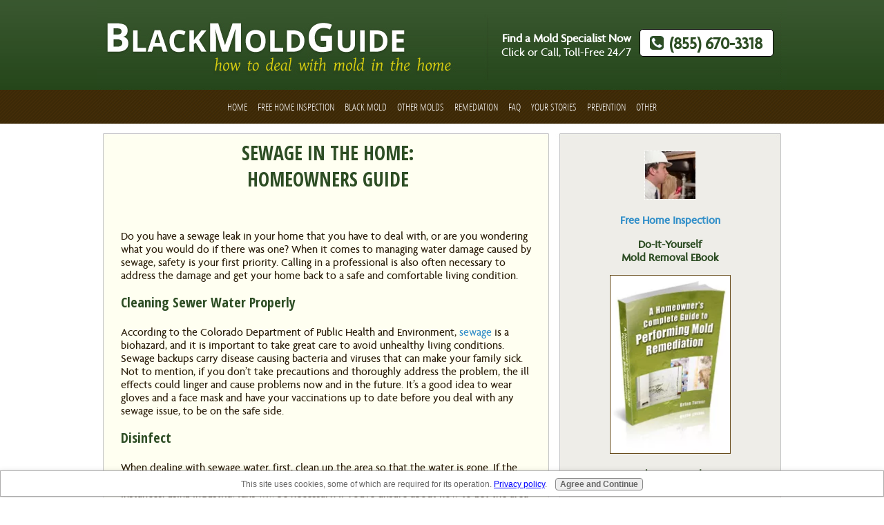

--- FILE ---
content_type: text/html; charset=UTF-8
request_url: https://www.black-mold-guide.com/sewage-in-the-home.html
body_size: 21112
content:
<!DOCTYPE HTML>
<html>
<head><meta http-equiv="content-type" content="text/html; charset=UTF-8"><title>Sewage In The Home: Homeowners Guide</title><meta name="description" content="How to deal with sewage in the home. Health and safety concerns, proper ventilation, disinfecting and cleaning protocol, when to call a professional. Sewage cleanup in basement..."><link href="/sd/support-files/style.css" rel="stylesheet" type="text/css"><meta id="viewport" name="viewport" content="width=device-width, initial-scale=1">
<!-- start: tool_blocks.sbi_html_head -->
<link rel="canonical" href="https://www.black-mold-guide.com/sewage-in-the-home.html"/>
<link rel="alternate" type="application/rss+xml" title="RSS" href="https://www.black-mold-guide.com/black-mold-health-symptoms.xml">
<meta property="og:site_name" content="Black Mold Health Symptoms"/>
<meta property="og:title" content="Sewage In The Home: Homeowners Guide"/>
<meta property="og:description" content="How to deal with sewage in the home. Health and safety concerns, proper ventilation, disinfecting and cleaning protocol, when to call a professional. Sewage cleanup in basement..."/>
<meta property="og:type" content="article"/>
<meta property="og:url" content="https://www.black-mold-guide.com/sewage-in-the-home.html"/>
<meta property="og:image" content="https://www.black-mold-guide.com/images/sewage-in-home.jpg"/>
<meta property="og:image" content="https://www.black-mold-guide.com/black-mold-health-symptoms-fb.png"/>
<!-- SD --><link rel="preconnect" href="https://fonts.gstatic.com/" crossorigin>
<script>var https_page=0</script>
<script src="https://www.black-mold-guide.com/sd/support-files/gdprcookie.js.pagespeed.jm.yFshyEJ2qE.js" async defer></script><!-- end: tool_blocks.sbi_html_head -->
<!-- start: shared_blocks.30764092#end-of-head -->
<!-- Google Tag Manager -->
<script>(function(w,d,s,l,i){w[l]=w[l]||[];w[l].push({'gtm.start':new Date().getTime(),event:'gtm.js'});var f=d.getElementsByTagName(s)[0],j=d.createElement(s),dl=l!='dataLayer'?'&l='+l:'';j.async=true;j.src='https://www.googletagmanager.com/gtm.js?id='+i+dl;f.parentNode.insertBefore(j,f);})(window,document,'script','dataLayer','GTM-MZK3WZZ');</script>
<!-- End Google Tag Manager -->
<script src="https://ajax.googleapis.com/ajax/libs/jquery/1.9.1/jquery.min.js"></script>
<!--[if lt IE 9]><link rel="stylesheet" type="text/css" href="https://www.black-mold-guide.com/support-files/menu-ie.css"><![endif]-->
<link rel="stylesheet" type="text/css" href="https://www.black-mold-guide.com/support-files/menu-css.css">
<link href='https://fonts.googleapis.com/css?family=Open+Sans+Condensed:700' rel='stylesheet' type='text/css'>
<!-- end: shared_blocks.30764092#end-of-head -->
<script>var FIX=FIX||{};</script><script>var MOBILE=MOBILE||{};MOBILE.enabled=true;</script><script>var MOBILE=MOBILE||{};MOBILE.viewMode="full";MOBILE.deviceType="other";MOBILE.userAgent="";if(typeof mobileSandBox!=='undefined'){MOBILE.enabled=true;}MOBILE.hasCookie=function(key,value){var regexp=new RegExp(key+'='+value);return regexp.test(document.cookie);};MOBILE.overwriteViewport=function(){var viewport=document.querySelector("#viewport");if(viewport){viewport.content='';}};MOBILE.checkIfMobile=function(){if(!MOBILE.enabled){MOBILE.enabled=/mobileTrial=1/.test(document.cookie);}MOBILE.userAgent=navigator.userAgent;var androidMobile=(/Android/i.test(MOBILE.userAgent)&&(/Mobile/i.test(MOBILE.userAgent)));if(androidMobile){if((screen.width>1000)&&(screen.height>550)){androidMobile=false;}}if(MOBILE.enabled&&((/iPhone|iPod|BlackBerry/i.test(MOBILE.userAgent)&&(!/iPad/i.test(MOBILE.userAgent)))||androidMobile)){MOBILE.deviceType="mobile";document.documentElement.className+=" m";if(MOBILE.hasCookie("fullView",'true')){document.documentElement.className+=" fullView";MOBILE.viewMode="full";MOBILE.overwriteViewport();}else{document.documentElement.className+=" mobile";MOBILE.viewMode="mobile";}if(MOBILE.userAgent.match(/Android 2/i)){document.documentElement.className+=" android2";}}else{MOBILE.overwriteViewport();}};MOBILE.viewportWidth=function(){var viewportWidth;if(typeof window.innerWidth!="undefined"){viewportWidth=window.innerWidth;}else if(typeof document.documentElement!="undefined"&&typeof document.documentElement.offsetWidth!="undefined"&&document.documentElement.offsetWidth!=0){viewportWidth=document.documentElement.offsetWidth;}else{viewportWidth=document.getElementsByTagName('body')[0].offsetWidth;}return viewportWidth;};MOBILE.destroyAd=function(slot){var ins=document.getElementsByTagName("ins");for(var i=0,insLen=ins.length;i<insLen;i++){var elem=ins[i];if(elem.getAttribute("data-ad-slot")==slot){var parent=elem.parentNode;parent.removeChild(elem);break;}}if(!elem){throw new Error("INS tag with data-ad-slot value "+slot+" is absent in the code");}};MOBILE.updateValues=function(client,slot,width,height){var ins=document.getElementsByTagName("ins");for(var i=0,insLen=ins.length;i<insLen;i++){var elem=ins[i];if(/adsbygoogle/.test(elem.className)){break;}}if(!elem){throw new Error("INS tag with class name 'adsbygoogle' is absent in the code");}elem.style.width=width+'px';elem.style.height=height+'px';elem.setAttribute('data-ad-client',client);elem.setAttribute('data-ad-slot',slot);};MOBILE.checkIfMobile();</script></head>
<body>
<div id="PageWrapper">
<div id="Header">
<div class="Liner">
<!-- start: shared_blocks.30764088#top-of-header -->
<div id="TopBar">
<div class="PromoBarWrapper" style="box-sizing: border-box">
<div class="PromoBar" style="box-sizing: border-box">
<div class="PromoBarButton"><a href="tel:8556703318">(855) 670-3318</a></div>
<div class="PromoBarText" style="box-sizing: border-box"><p style="text-align: right;"><b>Find a Mold Specialist Now</b></p><p style="text-align: right;">Click or Call, Toll-Free 24/7</p></div>
</div>
</div>
</div>
<!-- end: shared_blocks.30764088#top-of-header -->
<!-- start: shared_blocks.30764078#bottom-of-header -->
<div class="desktopOnly"><!-- start: tool_blocks.navbar.horizontal.center --><div class="HorizontalNavBarCenter HorizontalNavBar HorizontalNavBarCSS"><ul class="root"><li class="li1"><a href="/">Home</a></li><li class="li1"><a href="/mold-removal-contractor.html">Free Home Inspection</a></li><li class="li1 submenu"><span class="navheader">Black Mold</span><ul><li class="li2"><a href="/black-mold-in-homes.html">Black Mold</a></li><li class="li2"><a href="/health-effects-of-black-mold.html">Health Effects</a></li><li class="li2"><a href="/black-mold-poisoning.html">Black Mold Signs</a></li><li class="li2"><a href="/what-causes-mold-in-a-house.html">Causes of Mold</a></li><li class="li2"><a href="/black-mold-pictures.html">Pictures</a></li><li class="li2"><a href="/black-mold-detection.html">Finding Black Mold</a></li><li class="li2"><a href="/black-mold-test.html">Mold Testing</a></li><li class="li2"><a href="/getting-rid-of-black-mold.html">Removal</a></li></ul></li><li class="li1 submenu"><span class="navheader">Other Molds</span><ul><li class="li2"><a href="/mold-in-homes.html">House Mold</a></li><li class="li2"><a href="/types-of-mold.html">Types of Mold</a></li><li class="li2"><a href="/symptoms-of-toxic-mold-exposure.html">Exposure Symptoms</a></li><li class="li2"><a href="/diseases-caused-by-toxic-mold.html">Disease From Mold</a></li><li class="li2"><a href="/toxic-mold-test.html">Mold Testing</a></li><li class="li2"><a href="/removing-mold-from-walls.html">Wall Mold</a></li><li class="li2"><a href="/carpet-water-damage-mold.html">Carpet Mold</a></li><li class="li2"><a href="/basement-mold-removal.html">Basement Mold</a></li><li class="li2"><a href="/mold-in-attic.html">Attic Mold</a></li><li class="li2"><a href="/how-to-remove-mold.html">Mold Removal</a></li><li class="li2"><a href="/mold-and-water-damage-specialists.html">Water Damage</a></li><li class="li2"><a href="/roof-leaks.html">Roof Leaks</a></li><li class="li2"><a href="/cost-of-mold-removal.html">Removal Costs</a></li><li class="li2"><a href="/insurance-cover-mold-removal.html">Insurance Coverage</a></li><li class="li2"><a href="/symptoms-of-mold-allergies.html">Mold Allergies</a></li></ul></li><li class="li1"><a href="/home-mold-remediation.html">Remediation</a></li><li class="li1"><a href="/mold-frequently-asked-questions.html">FAQ</a></li><li class="li1 submenu"><span class="navheader">Your Stories</span><ul><li class="li2"><a href="/mold-stories.html">Your Stories</a></li><li class="li2"><a href="/attic-mold-story.html">Attic Mold Story</a></li></ul></li><li class="li1 submenu"><span class="navheader">Prevention</span><ul><li class="li2"><a href="/mold-prevention.html">Prevention</a></li><li class="li2"><a href="/dehumidifier-ratings.html">Dehumidifiers</a></li><li class="li2"><a href="/best-hygrometer.html">Hygrometer</a></li><li class="li2"><a href="/air-duct-cleaning-information.html">Duct Cleaning</a></li><li class="li2"><a href="/air-purifiers-for-the-home.html">Air Purifiers</a></li><li class="li2"><a href="/professional-mold-testing.html">Professional Testing</a></li><li class="li2"><a href="/indoor-air-quality.html">Indoor Air Quality</a></li></ul></li><li class="li1 submenu"><span class="navheader">Other</span><ul><li class="li2"><a href="/privacy-policy.html">Privacy Policy</a></li><li class="li2"><a href="/disclaimer.html">Disclaimer/Copyright</a></li><li class="li2"><a href="/mold-resources.html">Mold Resources</a></li><li class="li2"><a href="/contact-us.html">Contact Us</a></li><li class="li2"><a href="/black-mold-health-symptoms-blog.html">Blog</a></li></ul></li></ul></div>
<!-- end: tool_blocks.navbar.horizontal.center -->
</div>
<!-- Google Tag Manager (noscript) -->
<noscript><iframe src="https://www.googletagmanager.com/ns.html?id=GTM-MZK3WZZ" height="0" width="0" style="display:none;visibility:hidden"></iframe></noscript>
<!-- End Google Tag Manager (noscript) -->
<div class="mobileOnly"><div class="HeaderMenu">
<div class="dd_menu_wrapper"><!-- MENU -->
<label for="dd-0" class="dd_label">Menu</label>
<input type="checkbox" class="dd_toggle" id="dd-0">
<ul class="dd_menu">
<li><a href="https://www.black-mold-guide.com"><label>Home</label></a></li>
<li><a href="mold-removal-contractor.html"><label>Find a Contractor</label></a></li>
<li><a href="https://www.black-mold-guide.com/professional-mold-testing.html"><label>Pro Mold Test</label></a></li>
<li><a href="https://www.black-mold-guide.com/mold-stories.html"><label>Your Stories</label></a></li>
<li><a href="https://www.black-mold-guide.com/mold-frequently-asked-questions.html"><label>FAQ</label></a></li>
<li class="dd_parent">
<label for="dd-1">Black Mold</label>
<input type="checkbox" class="dd_trigger" id="dd-1">
<ul>
<li><a href="https://www.black-mold-guide.com/black-mold-in-homes.html">Black Mold</a></li>
<li><a href="https://www.black-mold-guide.com/health-effects-of-black-mold.html">Health Effects</a></li>
<li><a href="https://www.black-mold-guide.com/black-mold-poisoning.html">Black Mold Signs</a></li>
<li><a href="https://www.black-mold-guide.com/what-causes-mold-in-a-house.html">Causes of Mold</a></li>
<li><a href="https://www.black-mold-guide.com/black-mold-pictures.html">Pictures</a></li>
<li><a href="https://www.black-mold-guide.com/black-mold-detection.html">Finding Black Mold</a></li>
<li><a href="https://www.black-mold-guide.com/black-mold-test.html">Black Mold Test</a></li>
<li><a href="https://www.black-mold-guide.com/getting-rid-of-black-mold.html">Removal</a></li>
</ul>
</li>
<li class="dd_parent">
<label for="dd-2">Other Molds</label>
<input type="checkbox" class="dd_trigger" id="dd-2">
<ul>
<li><a href="https://www.black-mold-guide.com/mold-in-homes.html">House Mold</a></li>
<li><a href="https://www.black-mold-guide.com/types-of-mold.html">Types of Mold</a></li>
<li><a href="https://www.black-mold-guide.com/symptoms-of-toxic-mold-exposure.html">Health Symptoms</a></li>
<li><a href="https://www.black-mold-guide.com/diseases-caused-by-toxic-mold.html">Disease from Mold</a></li>
<li><a href="https://www.black-mold-guide.com/toxic-mold-test.html">Mold Testing</a></li>
<li><a href="https://www.black-mold-guide.com/removing-mold-from-walls.html">Wall Mold</a></li>
<li><a href="https://www.black-mold-guide.com/carpet-water-damage-mold.html">Carpet Mold</a></li>
<li><a href="https://www.black-mold-guide.com/basement-mold-removal.html">Basement Mold</a></li>
<li><a href="https://www.black-mold-guide.com/mold-in-attic.html">Attic Mold</a></li>
<li><a href="https://www.black-mold-guide.com/attic-mold-story.html">Attic Mold Story</a></li>
<li><a href="https://www.black-mold-guide.com/how-to-remove-mold.html">Mold Removal</a></li>
<li><a href="https://www.black-mold-guide.com/home-mold-remediation.html">Remediation</a></li>
<li><a href="https://www.black-mold-guide.com/mold-and-water-damage-specialists.html">Water Damage</a></li>
<li><a href="https://www.black-mold-guide.com/cost-of-mold-removal.html">Removal Costs</a></li>
<li><a href="https://www.black-mold-guide.com/insurance-cover-mold-removal.html">Insurance</a></li>
<li><a href="https://www.black-mold-guide.com/symptoms-of-mold-allergies.html">Mold Allergies</a></li>
</ul>
</li>
<li class="dd_parent">
<label for="dd-3">Prevention</label>
<input type="checkbox" class="dd_trigger" id="dd-3">
<ul>
<li><a href="https://www.black-mold-guide.com/mold-prevention.html">Prevention</a></li>
<li><a href="https://www.black-mold-guide.com/dehumidifier-ratings.html">Dehumidifiers</a></li>
<li><a href="https://www.black-mold-guide.com/best-hygrometer.html">Hygrometer</a></li>
<li><a href="https://www.black-mold-guide.com/air-duct-cleaning-information.html">Duct Cleaning</a></li>
<li><a href="https://www.black-mold-guide.com/air-purifiers-for-the-home.html">Air Purifiers</a></li>
</ul>
</li>
<li class="dd_parent">
<label for="dd-4">Other</label>
<input type="checkbox" class="dd_trigger" id="dd-4">
<ul>
<li><a href="https://www.black-mold-guide.com/privacy-policy.html">Privacy Policy</a></li>
<li><a href="https://www.black-mold-guide.com/disclaimer.html">Disclaimer</a></li>
<li><a href="https://www.black-mold-guide.com/mold-resources.html">Mold Resources</a></li>
<li><a href="https://www.black-mold-guide.com/contact-us.html">Contact Us</a></li>
<li><a href="https://www.black-mold-guide.com/black-mold-health-symptoms-blog.html">Blog</a></li>
</ul>
</li>
</ul>
</div><!-- MENU -->
</div> <!-- end HeaderMenu -->
</div>
<!-- end: shared_blocks.30764078#bottom-of-header -->
</div><!-- end Liner -->
</div><!-- end Header -->
<div id="ContentWrapper">
<div id="ContentColumn">
<div class="Liner">
<!-- start: shared_blocks.30764072#above-h1 -->
<!-- end: shared_blocks.30764072#above-h1 -->
<h1 style="text-align: center">Sewage In The Home:<br/> Homeowners Guide</h1>
<!-- start: shared_blocks.30764096#below-h1 -->
<!-- end: shared_blocks.30764096#below-h1 -->
<p><br/></p><p>Do you have a sewage leak in your home that you have to deal with, or are you wondering what you would do if there was one? When it comes to managing water damage caused by sewage, safety is your first priority. Calling in a professional is also often necessary to address the damage and get your home back to a safe and comfortable living condition.</p>
<!-- start: shared_blocks.30764091#below-paragraph-1 -->
<!-- end: shared_blocks.30764091#below-paragraph-1 -->
<h3>Cleaning Sewer Water Properly</h3>
<p>According to the Colorado Department of Public Health and Environment, <a href="http://www.bouldercounty.org/doc/publichealth/cleanupsewerbackup.pdf" onclick="return FIX.track(this);" rel="noopener" target="_blank">sewage</a> is a biohazard, and it is important to take great care to avoid unhealthy living conditions. Sewage backups carry disease causing bacteria and viruses that can make your family sick. Not to mention, if you don’t take precautions and thoroughly address the problem, the ill effects could linger and cause problems now and in the future. It’s a good idea to wear gloves and a face mask and have your vaccinations up to date before you deal with any sewage issue, to be on the safe side.<br/></p>
<h3>Disinfect</h3>
<p>When dealing with sewage water, first, clean up the area so that the water is gone. If the water is minimal, you might be able to accomplish this by using a wetvac. In other instances, using industrial fans will be necessary. If you’re unsure about how to get the area dry, don’t hesitate to call a professional.&#xa0;</p><p>Once the water is dry, the area needs to be disinfected thoroughly. Bleach is a common household product that is often used for this purpose. There are also industrial strength cleaners on the market with powerful disinfecting agents. After you’ve completed the cleanup, make sure that you disinfect or dispose of clothing and everything else that comes into contact with the sewage.</p>
<div class="ImageBlock ImageBlockCenter"><img src="https://www.black-mold-guide.com/images/sewage-in-home.jpg" width="553" height="414.75" alt="sewage in the home" title="Sewage in the home" data-pin-media="https://www.black-mold-guide.com/images/sewage-in-home.jpg" style="width: 553px; height: auto; border-color: #544227; border-width: 1px 1px 1px 1px; border-style: solid"><span class="Caption CaptionCenter" style="max-width:553px">Sewage backup from toilet</span><div class="pinit">
<a data-pin-do="buttonPin" data-pin-count="beside" data-pin-save="true" href="https://pinterest.com/pin/create/button/?url=http%3A%2F%2Fwww.black-mold-guide.com%2Fsewage-in-the-home.html&media=https%3A%2F%2Fwww.black-mold-guide.com%2Fimages%2Fsewage-in-home.jpg&description=Sewage%20backup%20from%20toilet"></a>
</div></div>
<h3>Use Proper Ventilation</h3>
<p>Ventilation is important, especially when you are around sewage. Open your windows, and if you can't get the room ventilated, then leave it to professionals who have access to the right types of breathing masks. Breathing in sewage and cleanup chemicals can cause serious health issues including an asthmatic attack, respiratory distress or other such concerns.<br/></p>
<h3>Drywall Removal</h3>
<p>Sometimes the damage that sewage does is severe enough that you have to remove parts of the drywall and flooring. This is best left to professionals. When removing drywall, especially wet drywall, it is important to watch for plumbing and electrical lines and be aware of other elements that could impact the structural integrity of your home. It’s also essential to properly dispose of anything you remove from your home to avoid contaminating local water supplies and landfills.<br/></p>
<h3>Health and Safety Concerns</h3>
<p>Do not touch anything in the area of the sewage spill without proper protection on your hands and body. You need to seal off your shoes so that nothing can get into them, and take care to wear proper breathing protection so that airborne water droplets don't get into your lungs. Again, your vaccinations must be up to date, and if you do come into contact with any sewage, bathe right away and see a doctor if health issues arise. Keep young children and frail adults away from the impacted area. Being near it could cause them to experience medical concerns, even if they are wearing protective gear.&#xa0;<br/></p>
<h3>How to Hire a Professional</h3>
<p>The very best way to deal with sewer water damage is to hire a reputable professional. You may have the ability to do a little of the cleanup, but if you consider the risk of disease and the fact that if you miss anything it can cause problems well into the future, it makes sense to hire someone that knows what they are doing. To hire someone, look for a disaster cleanup company. If you’re filing an insurance claim, your insurance company may have some recommendations. You can also follow this link to get a list of <a href="https://www.black-mold-guide.com/water-damage-restoration.html">water damage restoration</a> companies in your area. Check reviews and look for accreditation with agencies such as your local Better Business Bureau to ensure the company is one you can depend on. If you’re asked to pay up front for services, this could be a red flag. Ask questions and make sure that you understand any and all terms of any contracts you sign.&#xa0;</p><p>Dealing with sewer water damage in your home is always stressful, but taking the proper steps helps you to restore you home quickly, avoid further damage and keep your family safe. The key to getting this kind of problem cleaned up is using caution and care and always putting safety first.&#xa0;</p>
<p><br/></p><p><b>About the Author:</b></p><p>Joe Crivello is the owner of <a href="https://www.ameridri.com/" onclick="return FIX.track(this);" rel="noopener nofollow" target="_blank">AmeriDri</a>, and has been in the remediation business for 25+ years. AmeriDri is IICRC certified and specializes in water damage, fire damage and mold damage in the Colorado Springs area.</p><p><br/></p>
<hr style="color:#2b1e0a;background-color:#2b1e0a;border-style:solid;width:100%;height:1px;margin-left:auto;margin-right:auto;">
<p style="text-align: center;"><br/></p><p style="text-align: center;"><br/></p><p style="text-align: center;"><a href="https://www.black-mold-guide.com/mold-and-water-damage-specialists.html">Return From Sewage In The Home To Our Mold And Water Damage Specialists Page</a>&#xa0;</p><p style="text-align: center;"><a href="https://www.black-mold-guide.com/">Black Mold Health Symptoms Home Page</a></p><p><br/></p>
<div style="overflow-x: auto;">
<table class="columns_block grid_block" border="0" style="width: 100%;"><tr><td class="column_0" style="width: 25.001%;vertical-align:top;">
<!-- start: shared_blocks.153899447#Causes of mold - rt col -->
<div class="ImageBlock ImageBlockCenter"><a href="https://www.black-mold-guide.com/how-does-mold-grow.html" title="Go to How Does Mold Grow?"><img src="[data-uri]" width="77" height="72.8933333333333" data-pin-media="https://www.black-mold-guide.com/images/causes.jpg" style="width: 77px; height: auto"></a></div>
<p style="text-align: center;"><a href="https://www.black-mold-guide.com/how-does-mold-grow.html">Causes of Mold</a><br/></p>
<!-- end: shared_blocks.153899447#Causes of mold - rt col -->
</td><td class="column_1" style="width: 25.001%;vertical-align:top;">
<!-- start: shared_blocks.154044397#Dangers of mold - rt col -->
<div class="ImageBlock ImageBlockCenter"><a href="https://www.black-mold-guide.com/dangers-of-mold.html" title="Go to Dangers of Mold Exposure ........Symptoms to Look For"><img src="[data-uri]" data-pin-media="https://www.black-mold-guide.com/images/danger.jpg" style="width: 75px; height: auto"></a></div>
<p style="text-align: center;"><a href="https://www.black-mold-guide.com/dangers-of-mold.html">Dangers of Mold</a><br/></p>
<!-- end: shared_blocks.154044397#Dangers of mold - rt col -->
</td><td class="column_2" style="width: 25%;vertical-align:top;">
<!-- start: shared_blocks.154514977#Flood damage - rt col -->
<div class="ImageBlock ImageBlockCenter"><a href="https://www.black-mold-guide.com/water-damage-remediation.html" title="Go to Water Damage Remediation ...........Cleanup Information, Preventing Mold"><img src="[data-uri]" data-pin-media="https://www.black-mold-guide.com/images/flood-mold.jpg" style="width: 75px; height: auto"></a></div>
<p style="text-align: center;"><a href="https://www.black-mold-guide.com/water-damage-remediation.html">Flood Damage</a><br/></p>
<!-- end: shared_blocks.154514977#Flood damage - rt col -->
</td><td class="column_3" style="width: 25%;vertical-align:top;">
<!-- start: shared_blocks.153899892#Free home inspection - rt col -->
<div class="ImageBlock ImageBlockCenter"><a href="https://www.black-mold-guide.com/mold-removal-contractor.html" title="Go to Find A Local Mold Removal Contractor"><img src="[data-uri]" data-pin-media="https://www.black-mold-guide.com/images/moldremovalcontractor.jpg" style="width: 75px; height: auto"></a></div>
<p style="text-align: center;"><a href="https://www.black-mold-guide.com/mold-removal-contractor.html">Free Home Inspection</a><br/></p>
<!-- end: shared_blocks.153899892#Free home inspection - rt col -->
</td></tr></table>
</div>
<!-- start: shared_blocks.30764090#above-socialize-it -->
<!-- end: shared_blocks.30764090#above-socialize-it -->
<!-- start: shared_blocks.30764076#socialize-it -->
<br><br>
<div class=" socializeIt socializeIt-responsive" style="border-color: #cccccc; border-width: 1px 1px 1px 1px; border-style: solid; box-sizing: border-box"><!-- start: tool_blocks.social_sharing -->
<div class="SocialShare SocialShareRegular"><a href="#" rel="noopener noreferrer" onclick="window.open('https://www.facebook.com/sharer.php?u='+ encodeURIComponent(document.location.href) +'&t=' + encodeURIComponent(document.title), 'sharer','toolbar=0,status=0,width=700,height=500,resizable=yes,scrollbars=yes');return false;" target="_blank" class="socialIcon facebook"><svg width="20" height="20" aria-hidden="true" focusable="false" data-prefix="fab" data-icon="facebook-square" role="img" xmlns="http://www.w3.org/2000/svg" viewBox="0 0 448 512"><path fill="currentColor" d="M400 32H48A48 48 0 0 0 0 80v352a48 48 0 0 0 48 48h137.25V327.69h-63V256h63v-54.64c0-62.15 37-96.48 93.67-96.48 27.14 0 55.52 4.84 55.52 4.84v61h-31.27c-30.81 0-40.42 19.12-40.42 38.73V256h68.78l-11 71.69h-57.78V480H400a48 48 0 0 0 48-48V80a48 48 0 0 0-48-48z" class=""></path></svg><span>Facebook</span></a><a href="#" rel="noopener noreferrer" onclick="window.open('https://twitter.com/intent/tweet?text=Reading%20about%20this:%20'+encodeURIComponent(document.title)+'%20-%20' + encodeURIComponent(document.location.href), 'sharer','toolbar=0,status=0,width=700,height=500,resizable=yes,scrollbars=yes');return false;" target="_blank" class="socialIcon twitter"><svg width="20" height="20" aria-hidden="true" focusable="false" data-prefix="fab" data-icon="twitter-square" role="img" viewBox="0 0 1200 1227" fill="none" xmlns="http://www.w3.org/2000/svg"><path d="M714.163 519.284L1160.89 0H1055.03L667.137 450.887L357.328 0H0L468.492 681.821L0 1226.37H105.866L515.491 750.218L842.672 1226.37H1200L714.137 519.284H714.163ZM569.165 687.828L521.697 619.934L144.011 79.6944H306.615L611.412 515.685L658.88 583.579L1055.08 1150.3H892.476L569.165 687.854V687.828Z" fill="currentColor"></path></svg><span>X</span></a><a href="#" rel="noopener noreferrer" onclick="var script = document.createElement('script');script.setAttribute('type','text/javascript');script.setAttribute('src', 'https://assets.pinterest.com/js/pinmarklet.js');document.getElementsByTagName('head')[0].appendChild(script);return false" target="_blank" class="socialIcon pinterest"><svg width="20" height="20" aria-hidden="true" focusable="false" data-prefix="fab" data-icon="pinterest-square" role="img" xmlns="http://www.w3.org/2000/svg" viewBox="0 0 448 512"><path fill="currentColor" d="M448 80v352c0 26.5-21.5 48-48 48H154.4c9.8-16.4 22.4-40 27.4-59.3 3-11.5 15.3-58.4 15.3-58.4 8 15.3 31.4 28.2 56.3 28.2 74.1 0 127.4-68.1 127.4-152.7 0-81.1-66.2-141.8-151.4-141.8-106 0-162.2 71.1-162.2 148.6 0 36 19.2 80.8 49.8 95.1 4.7 2.2 7.1 1.2 8.2-3.3.8-3.4 5-20.1 6.8-27.8.6-2.5.3-4.6-1.7-7-10.1-12.3-18.3-34.9-18.3-56 0-54.2 41-106.6 110.9-106.6 60.3 0 102.6 41.1 102.6 99.9 0 66.4-33.5 112.4-77.2 112.4-24.1 0-42.1-19.9-36.4-44.4 6.9-29.2 20.3-60.7 20.3-81.8 0-53-75.5-45.7-75.5 25 0 21.7 7.3 36.5 7.3 36.5-31.4 132.8-36.1 134.5-29.6 192.6l2.2.8H48c-26.5 0-48-21.5-48-48V80c0-26.5 21.5-48 48-48h352c26.5 0 48 21.5 48 48z" class=""></path></svg><span>Pinterest</span></a><a href="#" rel="noopener noreferrer" onclick="window.open('https://www.tumblr.com/share/link?url='+ encodeURIComponent(document.location.href) + '&name='+ encodeURIComponent(document.title), 'sharer','toolbar=0,status=0,width=700,height=500,resizable=yes,scrollbars=yes');return false;" target="_blank" class="socialIcon tumblr"><svg width="20" height="20" aria-hidden="true" focusable="false" data-prefix="fab" data-icon="tumblr-square" role="img" xmlns="http://www.w3.org/2000/svg" viewBox="0 0 448 512"><path fill="currentColor" d="M400 32H48C21.5 32 0 53.5 0 80v352c0 26.5 21.5 48 48 48h352c26.5 0 48-21.5 48-48V80c0-26.5-21.5-48-48-48zm-82.3 364.2c-8.5 9.1-31.2 19.8-60.9 19.8-75.5 0-91.9-55.5-91.9-87.9v-90h-29.7c-3.4 0-6.2-2.8-6.2-6.2v-42.5c0-4.5 2.8-8.5 7.1-10 38.8-13.7 50.9-47.5 52.7-73.2.5-6.9 4.1-10.2 10-10.2h44.3c3.4 0 6.2 2.8 6.2 6.2v72h51.9c3.4 0 6.2 2.8 6.2 6.2v51.1c0 3.4-2.8 6.2-6.2 6.2h-52.1V321c0 21.4 14.8 33.5 42.5 22.4 3-1.2 5.6-2 8-1.4 2.2.5 3.6 2.1 4.6 4.9l13.8 40.2c1 3.2 2 6.7-.3 9.1z" class=""></path></svg><span>Tumblr</span></a><a href="#" rel="noopener noreferrer" onclick="window.open('https://reddit.com/submit?url='+ encodeURIComponent(document.location.href) + '&title=' + encodeURIComponent(document.title), 'sharer','toolbar=0,status=0,width=700,height=500,resizable=yes,scrollbars=yes');return false;" target="_blank" class="socialIcon reddit"><svg width="20" height="20" aria-hidden="true" focusable="false" data-prefix="fab" data-icon="reddit-square" role="img" xmlns="http://www.w3.org/2000/svg" viewBox="0 0 448 512"><path fill="currentColor" d="M283.2 345.5c2.7 2.7 2.7 6.8 0 9.2-24.5 24.5-93.8 24.6-118.4 0-2.7-2.4-2.7-6.5 0-9.2 2.4-2.4 6.5-2.4 8.9 0 18.7 19.2 81 19.6 100.5 0 2.4-2.3 6.6-2.3 9 0zm-91.3-53.8c0-14.9-11.9-26.8-26.5-26.8-14.9 0-26.8 11.9-26.8 26.8 0 14.6 11.9 26.5 26.8 26.5 14.6 0 26.5-11.9 26.5-26.5zm90.7-26.8c-14.6 0-26.5 11.9-26.5 26.8 0 14.6 11.9 26.5 26.5 26.5 14.9 0 26.8-11.9 26.8-26.5 0-14.9-11.9-26.8-26.8-26.8zM448 80v352c0 26.5-21.5 48-48 48H48c-26.5 0-48-21.5-48-48V80c0-26.5 21.5-48 48-48h352c26.5 0 48 21.5 48 48zm-99.7 140.6c-10.1 0-19 4.2-25.6 10.7-24.1-16.7-56.5-27.4-92.5-28.6l18.7-84.2 59.5 13.4c0 14.6 11.9 26.5 26.5 26.5 14.9 0 26.8-12.2 26.8-26.8 0-14.6-11.9-26.8-26.8-26.8-10.4 0-19.3 6.2-23.8 14.9l-65.7-14.6c-3.3-.9-6.5 1.5-7.4 4.8l-20.5 92.8c-35.7 1.5-67.8 12.2-91.9 28.9-6.5-6.8-15.8-11-25.9-11-37.5 0-49.8 50.4-15.5 67.5-1.2 5.4-1.8 11-1.8 16.7 0 56.5 63.7 102.3 141.9 102.3 78.5 0 142.2-45.8 142.2-102.3 0-5.7-.6-11.6-2.1-17 33.6-17.2 21.2-67.2-16.1-67.2z" class=""></path></svg><span>Reddit</span></a><a href="#" rel="noopener noreferrer" onclick="window.open('https://api.whatsapp.com/send?text='+encodeURIComponent(document.location.href), 'sharer','toolbar=0,status=0,width=700,height=500,resizable=yes,scrollbars=yes');return false;" target="_blank" class="socialIcon whatsapp"><svg width="20" height="20" aria-hidden="true" focusable="false" data-prefix="fab" data-icon="whatsapp-square" role="img" xmlns="http://www.w3.org/2000/svg" viewBox="0 0 448 512"><path fill="currentColor" d="M224 122.8c-72.7 0-131.8 59.1-131.9 131.8 0 24.9 7 49.2 20.2 70.1l3.1 5-13.3 48.6 49.9-13.1 4.8 2.9c20.2 12 43.4 18.4 67.1 18.4h.1c72.6 0 133.3-59.1 133.3-131.8 0-35.2-15.2-68.3-40.1-93.2-25-25-58-38.7-93.2-38.7zm77.5 188.4c-3.3 9.3-19.1 17.7-26.7 18.8-12.6 1.9-22.4.9-47.5-9.9-39.7-17.2-65.7-57.2-67.7-59.8-2-2.6-16.2-21.5-16.2-41s10.2-29.1 13.9-33.1c3.6-4 7.9-5 10.6-5 2.6 0 5.3 0 7.6.1 2.4.1 5.7-.9 8.9 6.8 3.3 7.9 11.2 27.4 12.2 29.4s1.7 4.3.3 6.9c-7.6 15.2-15.7 14.6-11.6 21.6 15.3 26.3 30.6 35.4 53.9 47.1 4 2 6.3 1.7 8.6-1 2.3-2.6 9.9-11.6 12.5-15.5 2.6-4 5.3-3.3 8.9-2 3.6 1.3 23.1 10.9 27.1 12.9s6.6 3 7.6 4.6c.9 1.9.9 9.9-2.4 19.1zM400 32H48C21.5 32 0 53.5 0 80v352c0 26.5 21.5 48 48 48h352c26.5 0 48-21.5 48-48V80c0-26.5-21.5-48-48-48zM223.9 413.2c-26.6 0-52.7-6.7-75.8-19.3L64 416l22.5-82.2c-13.9-24-21.2-51.3-21.2-79.3C65.4 167.1 136.5 96 223.9 96c42.4 0 82.2 16.5 112.2 46.5 29.9 30 47.9 69.8 47.9 112.2 0 87.4-72.7 158.5-160.1 158.5z" class=""></path></svg><span>WhatsApp</span></a></div>
<!-- end: tool_blocks.social_sharing -->
</div>
<!-- end: shared_blocks.30764076#socialize-it -->
<!-- start: shared_blocks.30764087#below-socialize-it -->
<!-- end: shared_blocks.30764087#below-socialize-it -->
</div><!-- end Liner -->
</div><!-- end ContentColumn -->
</div><!-- end ContentWrapper -->
<div id="NavColumn">
<div class="Liner">
<!-- start: shared_blocks.30764097#top-of-nav-column -->
<!-- start: shared_blocks.153899892#Free home inspection - rt col -->
<div class="ImageBlock ImageBlockCenter"><a href="https://www.black-mold-guide.com/mold-removal-contractor.html" title="Go to Find A Local Mold Removal Contractor"><img src="[data-uri]" data-pin-media="https://www.black-mold-guide.com/images/moldremovalcontractor.jpg" style="width: 75px; height: auto"></a></div>
<p style="text-align: center;"><a href="https://www.black-mold-guide.com/mold-removal-contractor.html">Free Home Inspection</a><br/></p>
<!-- end: shared_blocks.153899892#Free home inspection - rt col -->
<!-- end: shared_blocks.30764097#top-of-nav-column -->
<!-- start: shared_blocks.30764093#navigation -->
<!-- start: shared_blocks.151848776#Rt Column ebook -->
<p style="text-align: center;"><span style="color: rgb(45, 77, 36);"><b>Do-It-Yourself<br/>Mold Removal EBook</b></span></p>
<div class="ImageBlock ImageBlockCenter"><a href="https://www.black-mold-guide.com/mold-remediation-ebook.html" title="Go to Mold Remediation Ebook ...............Homeowners Guide To Mold Remediation"><img src="https://www.black-mold-guide.com/images/xecover-175.jpg.pagespeed.ic.YmZeigOSfu.webp" width="175" height="260" data-pin-media="https://www.black-mold-guide.com/images/ecover-175.jpg" style="width: 175px; height: auto; border-color: #694d1d; border-width: 1px 1px 1px 1px; border-style: solid"></a></div>
<p style="text-align: center;"><span style="color: rgb(45, 77, 36);"><b>Step-by-step guide to<br/>safely removing mold</b></span></p>
<!-- end: shared_blocks.151848776#Rt Column ebook -->
<!-- end: shared_blocks.30764093#navigation -->
<!-- start: shared_blocks.30764098#bottom-of-nav-column -->
<br><br>
<!-- AddThis Button BEGIN -->
<div class="addthis_toolbox addthis_default_style addthis_32x32_style">
<a class="addthis_button_preferred_1"></a>
<a class="addthis_button_preferred_2"></a>
<a class="addthis_button_preferred_3"></a>
<a class="addthis_button_preferred_4"></a>
<a class="addthis_button_compact"></a>
<a class="addthis_counter addthis_bubble_style"></a>
</div>
<script src="//s7.addthis.com/js/300/addthis_widget.js#pubid=ra-529ca9030661c1cf"></script>
<!-- AddThis Button END --><br><br><br>
<!-- start: tool_blocks.whatsnew.[base64] -->
<div class="WhatsNew WhatsNewCenter" style="width: 66%">
<h2><a href="https://www.black-mold-guide.com/black-mold-health-symptoms-blog.html">Recent Articles</a></h2><div class="WhatsNew-subscribe">
<img loading="lazy" class="WhatsNew-icon" src="[data-uri]" alt="RSS"/>
<ul>
<li>
<a href="https://www.black-mold-guide.com/black-mold-health-symptoms.xml">
<img loading="lazy" src="[data-uri]" alt="XML RSS"/>
</a>
</li> <li>
<a href="https://feedly.com/i/subscription/feed/https://www.black-mold-guide.com/black-mold-health-symptoms.xml" target="new" rel="nofollow">
<img loading="lazy" src="[data-uri]" alt="follow us in feedly"/>
</a>
</li> <li>
<a href="https://add.my.yahoo.com/rss?url=https://www.black-mold-guide.com/black-mold-health-symptoms.xml" target="new" rel="nofollow">
<img loading="lazy" src="[data-uri]" alt="Add to My Yahoo!"/>
</a>
</li> </ul>
</div><ol>
<li>
<h3><a href="https://www.black-mold-guide.com/cleaning-black-mold.html">Cleaning Black Mold ..................Personal Safety, Cleaning Steps</a></h3><p class="WhatsNew-time"><abbr title="2020-01-27T13:52:53-0500">Jan 27, 20 01:52 PM</abbr></p><p class="WhatsNew-more"><a href="/cleaning-black-mold.html">Read More</a></p></li>
<li>
<h3><a href="https://www.black-mold-guide.com/mold-removal-contractor.html">Find A Local Mold Removal Contractor</a></h3><p class="WhatsNew-time"><abbr title="2020-01-27T13:52:16-0500">Jan 27, 20 01:52 PM</abbr></p><p class="WhatsNew-more"><a href="/mold-removal-contractor.html">Read More</a></p></li>
<li>
<h3><a href="https://www.black-mold-guide.com/black-mold-illness.html">Black Mold Illness ............Symptoms, Treatment, Prevention</a></h3><p class="WhatsNew-time"><abbr title="2020-01-27T13:51:46-0500">Jan 27, 20 01:51 PM</abbr></p><p class="WhatsNew-more"><a href="/black-mold-illness.html">Read More</a></p></li>
<li>
<h3><a href="https://www.black-mold-guide.com/insurance-company-not-doing-job-properly-including-possible-mold-problem.html">Insurance Company Not Doing Job Properly - Including Possible Mold Problem</a></h3><p class="WhatsNew-time"><abbr title="2020-01-22T10:25:48-0500">Jan 22, 20 10:25 AM</abbr></p><p class="WhatsNew-more"><a href="/insurance-company-not-doing-job-properly-including-possible-mold-problem.html">Read More</a></p></li></ol></div><!-- end: tool_blocks.whatsnew.[base64] -->
<!-- end: shared_blocks.30764098#bottom-of-nav-column -->
</div><!-- end Liner -->
</div><!-- end NavColumn -->
<div id="Footer">
<div class="Liner">
<!-- start: shared_blocks.30764080#above-bottom-nav -->
<!-- end: shared_blocks.30764080#above-bottom-nav -->
<!-- start: shared_blocks.30764083#bottom-navigation -->
<!-- end: shared_blocks.30764083#bottom-navigation -->
<!-- start: shared_blocks.30764074#below-bottom-nav -->
<!-- end: shared_blocks.30764074#below-bottom-nav -->
<!-- start: shared_blocks.30764082#footer -->
<p><a href="https://www.black-mold-guide.com/privacy-policy.html" onclick="return FIX.track(this);">Privacy Policy</a> | <a href="https://www.black-mold-guide.com/accessibility.html" onclick="return FIX.track(this);">Accessibility</a>&#xa0;| <a href="https://www.black-mold-guide.com/terms.html" onclick="return FIX.track(this);">Terms and Conditions</a>&#xa0;| ﻿<a href="https://www.black-mold-guide.com/dont-sell-my-information.html" onclick="return FIX.track(this);">Do not sell my information</a><a href="https://www.black-mold-guide.com/dont-sell-my-information.html" onclick="return FIX.track(this);">﻿</a><br/><br/></p><p>Copyright 2011 - 2023 Black-Mold-Guide.com - All Rights Reserved</p>
<!-- end: shared_blocks.30764082#footer -->
</div><!-- end Liner -->
</div><!-- end Footer -->
</div><!-- end PageWrapper --><script src="/sd/support-files/mobile.js"></script>
<script>MOBILE.contentColumnWidth='694px';MOBILE.toTopBtnText='Back to Top';MOBILE.mobileBtnText='View Mobile Site';MOBILE.navBtnText='More';MOBILE.fullBtnText='Full Site';</script>
<script src="/sd/support-files/fix.js"></script>
<script>FIX.doEndOfBody();MOBILE.doEndOfBody();</script>
<!-- start: tool_blocks.sbi_html_body_end -->
<script>var SS_PARAMS={pinterest_enabled:true,googleplus1_on_page:false,socializeit_onpage:false};</script><style>.g-recaptcha{display:inline-block}.recaptcha_wrapper{text-align:center}</style>
<script>if(typeof recaptcha_callbackings!=="undefined"){SS_PARAMS.recaptcha_callbackings=recaptcha_callbackings||[]};</script><script>(function(d,id){if(d.getElementById(id)){return;}var s=d.createElement('script');s.async=true;s.defer=true;s.src="/ssjs/ldr.js";s.id=id;d.getElementsByTagName('head')[0].appendChild(s);})(document,'_ss_ldr_script');</script><!-- end: tool_blocks.sbi_html_body_end -->
<!-- Generated at 16:09:03 16-Aug-2024 with cherishchildhood-2col v147 -->
</body>
</html>


--- FILE ---
content_type: text/css; charset=utf-8
request_url: https://www.black-mold-guide.com/support-files/menu-css.css
body_size: 1915
content:
html.mobile .mobileOnly .HeaderMenu {
    position: absolute;
    z-index: 9998;
    top: 45px;
    z-index:9999999999;
    width: 1000px;
    margin-left:0;
    background:transparent;
/* display: none; */
}



/*  _______________________________________________

    01 MENU BAR
    _______________________________________________  */


.dd_menu_wrapper {
    width: 100%;
    margin: 0 auto;
    position: relative;
    z-index: 9999;
    font-size: 14px;
    line-height: 31px;
 /* HEIGHT OF NAVBAR minus TOTAL PADDING HEIGHT OF NAV-HEADERS  */
    font-weight: 700;
    -webkit-box-sizing: border-box;
    -moz-box-sizing: border-box;
    -ms-box-sizing: border-box;
    box-sizing: border-box;
    text-align: left;
background-color: #412D0A;

}


/* NAV-HEADER DEFAULT SETTINGS (DESKTOP & MOBILE)
_________________________________________________________________ */

#Header .dd_menu_wrapper a,
#Header .dd_menu_wrapper label {
    font:bold 13px/30px cinzel, sans-serif; 
    color:#fff; 
    
    text-decoration: none;
    cursor: pointer;
    -webkit-transition: color .1s;
    -moz-transition: color .1s;
    -o-transition: color .1s;
    -ms-transition: color .1s;
    transition: color .1s;

}


/* NAV-HEADER HOVER COLOR (DESKTOP)
_________________________________________________________________ */

#Header .dd_menu_wrapper a:hover,
#Header .dd_menu_wrapper label:hover {
    text-decoration: none;
    color:#fff; 

}

.dd_menu {
    width: 100%;
    list-style: none;
    margin: 0;
    padding: 0;
    *zoom: 1;
}

.dd_menu:before,
.dd_menu:after {
    content: " ";
    display: table;
}

.dd_menu:after {
    clear: both;
}

.dd_menu li {
    position: relative;
border-left: 1px solid #fff;
}

.dd_menu > li {
    float: left;
}

#Header .dd_menu li a {
    padding: 5px 20px;
    /* PADDING AROUND NAV-HEADERS */
    display: block;
}


/* NAV-HEADER HOVER BACKGROUND (DESKTOP)
________________________________________________________________________ */

#Header .dd_menu > li:hover {
    background-color: #774A13;
}

.dd_menu li.dd_parent > label {
    display: block;
    padding: 5px 20px 5px 20px;
    /* PADDING AROUND NAV-HEADERS WITH DROP-DOWNS */
    margin-right: 2px;
}


/* NAV-HEADER DOWN-ARROWS (DESKTOP ONLY)
________________________________________________________________________ */

.dd_menu li.dd_parent > label:before {
    content: '';
    position: absolute;
    top: 20px;
    right: 3px;
    border: 5px solid transparent;
    border-top: 5px solid #fff;
}


/*  _______________________________________________

    02 DROP DOWNS
    _______________________________________________  */


#Header .dd_menu ul li a {
    border-top: 1px dotted #fff;
    line-height: 25px;
    font-size: 13px;
}


/* DROP-DOWN HOVER (DESKTOP & MOBILE)
________________________________________________________________________ */

#Header .dd_menu ul li a:hover {
    
color:#fff; 

    background-color: #412D0A;
}


/* DROP-DOWN BACKGROUND (DESKTOP ONLY)
________________________________________________________________________ */

.dd_menu ul {
    list-style: none;
    margin: 0;
    padding: 0px;
    position: absolute;
    z-index: 999;
    top: 41px;
    left: -999em;
    min-width: 250px;
    background: #774A13;
}

.dd_menu .dd_trigger {
    display: block;
    position: absolute;
    cursor: pointer;
    width: 100%;
    margin: 0;
    -ms-filter: "progid:DXImageTransform.Microsoft.Alpha(Opacity=0)";
    filter: alpha(opacity=0);
    opacity: 0;
}


/*  _______________________________________________

    03 DESKTOP VERSION
    _______________________________________________  */


@media screen and (min-width: 768px) {

    .dd_menu > li:hover > ul {
        left: auto;
    }

    .dd_toggle,
.dd_label {
        display: none;
    }

    .HeaderMenu {
        margin-left: -215px;
    }

    .dd_menu {
        text-align: left;
    }

    .dd_menu > li {
        display: inline-table;
        float: none;
    }

    #Header .dd_menu li a {
        text-align: left;
    }
}

/*  _______________________________________________

    04 MOBILE VERSION
    _______________________________________________  */


@media screen and (max-width: 767px) {


/* MENU BAR BACKGROUND COLOR (MOBILE ONLY)
_________________________________________________________________ */

    .dd_label {
        display: block;
/*padding: 10px 15px;*/
        padding: 5px 8px;
        cursor: pointer;
        color:#fff; 
        
        background: #412D0A;
    }

    .dd_label:after {
        width: 24px;
        height: 24px;
        content: url('https://www.black-mold-guide.com/image-files/toggle.png');
        float: right;
        margin-top: 6px;
    }

    .dd_toggle,
.dd_toggle:checked {
        width: 100%;
        display: block;
        position: absolute;
        cursor: pointer;
        height: 40px;
        margin: 0;
        opacity: 0;
    }


/* NAV HEADER BACKGROUND (MOBILE ONLY)
_________________________________________________________________ */

    .dd_menu {
        position: absolute;
        background: #412D0A;
        opacity: 0;
        visibility: hidden;
    }

    .dd_menu > li {
        padding-right: 0;
        float: none;
    }

    .dd_menu li ul {
        display: block;
        width: 100%;
        top: auto;
        left: auto;
        width: auto;
        z-index: 999;
        visibility: visible;
        margin-left: 12px;
        background: none;
    }

    .dd_toggle:checked + .dd_menu {
        opacity: 1;
        visibility: visible;
    }

    .dd_menu .dd_trigger + ul {
        max-height: 0;
        opacity: 0;
        visibility: hidden;
    }

    .dd_menu .dd_trigger:checked + ul {
        position: static;
        max-height: 999px;
        opacity: 1;
        visibility: visible;
        z-index: 999;
    }


/* DROP-DOWN BOTTOM BORDERS (MOBILE ONLY)
________________________________________________________________________ */

    .dd_menu li {
        border-bottom: 1px solid #fff;
    }

    .dd_menu li ul li {
        border-bottom: 0px;
    }


/* NAV-HEADER DOWN-ARROWS (MOBILE ONLY)
________________________________________________________________________ */

    .dd_menu li.dd_parent > label:before {
        content: '';
        position: absolute;
        top: 16px;
        right: 12px;
        border: 8px solid transparent;
        border-top: 8px solid #fff;
    }


/* ACTIVE DROP-DOWN BACKGROUND (MOBILE ONLY)
________________________________________________________________________ */

    #Header .dd_menu > li:hover {
        background-color: #774A13;
    }

    .mobileOnly .HeaderMenu {
        width: 100%;
        left: 0;
    }
}


/*
=============================
END Drop-Down Menu Coding
=============================
*/



html.mobile .dd_label {
    padding: 10px 15px;
}

/* Smartphones (landscape) ----------- */
@media only screen 
and (min-width : 321px) {
html.mobile .mobileOnly .HeaderMenu {
    position: absolute;
    z-index: 9998;
    top: 60px;
    z-index:9999999999;
    width: 1000px;
    margin-left:0;
    background:transparent;
/* display: none; */
}
}

/* Smartphones (portrait) ----------- */
@media only screen 
and (max-width : 320px) {
html.mobile .mobileOnly .HeaderMenu {
    position: absolute;
    z-index: 9998;
    top: 40px;
    z-index:9999999999;
    width: 1000px;
    margin-left:0;
    background:transparent;
/* display: none; */
}
}




html.mobile h1 { padding-top: 20px; }